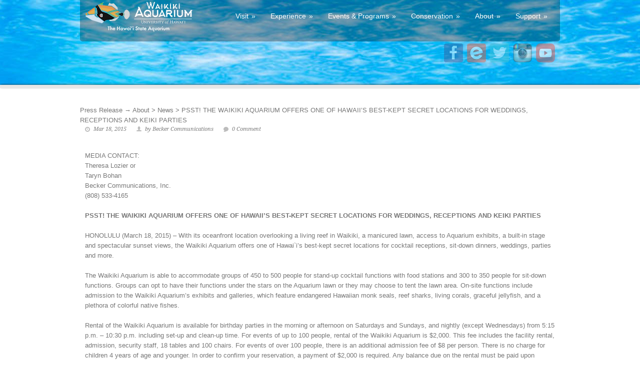

--- FILE ---
content_type: text/html; charset=UTF-8
request_url: https://www.waikikiaquarium.org/psst-the-waikiki-aquarium-offers-one-of-hawaiis-best-kept-secret-locations-for-weddings-receptions-and-keiki-parties/
body_size: 63940
content:
<!DOCTYPE html>
<!--[if lt IE 7 ]><html class="ie ie6" lang="en"> <![endif]-->
<!--[if IE 7 ]><html class="ie ie7" lang="en"> <![endif]-->
<!--[if IE 8 ]><html class="ie ie8" lang="en"> <![endif]-->
<!--[if (gte IE 9)|!(IE)]><!--><html lang="en-US"> <!--<![endif]-->
<head>

	<!-- Basic Page Needs
  ================================================== -->
	<meta charset="utf-8" />
	<title>Waikīkī Aquarium   &raquo; PSST! THE WAIKIKI AQUARIUM OFFERS ONE OF HAWAII’S BEST-KEPT SECRET LOCATIONS FOR WEDDINGS, RECEPTIONS AND KEIKI PARTIES</title>

	<!--[if lt IE 9]>
		<script src="http://html5shim.googlecode.com/svn/trunk/html5.js"></script>
	<![endif]-->

	<!-- CSS
  ================================================== -->
	<link rel="stylesheet" href="https://www.waikikiaquarium.org/wp-content/themes/greenearth-child/style.css" type="text/css" />
	
				<meta name="viewport" content="width=device-width, initial-scale=1, maximum-scale=1">
		<link rel="stylesheet" href="https://www.waikikiaquarium.org/wp-content/themes/greenearth/stylesheet/skeleton-responsive.css">
		<link rel="stylesheet" href="https://www.waikikiaquarium.org/wp-content/themes/greenearth/stylesheet/layout-responsive.css">	
		
	<!--[if lt IE 9]>
		<link rel="stylesheet" href="https://www.waikikiaquarium.org/wp-content/themes/greenearth/stylesheet/ie-style.php?path=https://www.waikikiaquarium.org/wp-content/themes/greenearth" type="text/css" media="screen, projection" /> 
	<![endif]-->
	<!--[if IE 7]>
		<link rel="stylesheet" href="https://www.waikikiaquarium.org/wp-content/themes/greenearth/stylesheet/ie7-style.css" /> 
	<![endif]-->	
	
	<!-- Favicon
   ================================================== -->
	
	<!-- Start WP_HEAD
   ================================================== -->
		
	<meta name='robots' content='max-image-preview:large' />
<link rel='dns-prefetch' href='//secure.gravatar.com' />
<link rel='dns-prefetch' href='//stats.wp.com' />
<link rel='dns-prefetch' href='//fonts.googleapis.com' />
<link rel='dns-prefetch' href='//v0.wordpress.com' />
<link rel="alternate" type="application/rss+xml" title="Waikīkī Aquarium &raquo; Feed" href="https://www.waikikiaquarium.org/feed/" />
<link rel="alternate" type="application/rss+xml" title="Waikīkī Aquarium &raquo; Comments Feed" href="https://www.waikikiaquarium.org/comments/feed/" />
<link rel="alternate" type="application/rss+xml" title="Waikīkī Aquarium &raquo; PSST! THE WAIKIKI AQUARIUM OFFERS ONE OF HAWAII’S BEST-KEPT SECRET LOCATIONS FOR WEDDINGS, RECEPTIONS AND KEIKI PARTIES Comments Feed" href="https://www.waikikiaquarium.org/psst-the-waikiki-aquarium-offers-one-of-hawaiis-best-kept-secret-locations-for-weddings-receptions-and-keiki-parties/feed/" />
<link rel="alternate" title="oEmbed (JSON)" type="application/json+oembed" href="https://www.waikikiaquarium.org/wp-json/oembed/1.0/embed?url=https%3A%2F%2Fwww.waikikiaquarium.org%2Fpsst-the-waikiki-aquarium-offers-one-of-hawaiis-best-kept-secret-locations-for-weddings-receptions-and-keiki-parties%2F" />
<link rel="alternate" title="oEmbed (XML)" type="text/xml+oembed" href="https://www.waikikiaquarium.org/wp-json/oembed/1.0/embed?url=https%3A%2F%2Fwww.waikikiaquarium.org%2Fpsst-the-waikiki-aquarium-offers-one-of-hawaiis-best-kept-secret-locations-for-weddings-receptions-and-keiki-parties%2F&#038;format=xml" />
<style id='wp-img-auto-sizes-contain-inline-css' type='text/css'>
img:is([sizes=auto i],[sizes^="auto," i]){contain-intrinsic-size:3000px 1500px}
/*# sourceURL=wp-img-auto-sizes-contain-inline-css */
</style>
<link rel='stylesheet' id='style-custom-css' href='https://www.waikikiaquarium.org/wp-content/themes/greenearth/style-custom.php?ver=6.9' type='text/css' media='all' />
<link rel='stylesheet' id='Google-Font-css' href='https://fonts.googleapis.com/css?family=Droid+Sans%3Asubset%3Dlatin%3An%2Ci%2Cb%2Cbi%7CDroid+Serif%3Asubset%3Dlatin%3An%2Ci%2Cb%2Cbi%7C&#038;ver=6.9' type='text/css' media='all' />
<style id='wp-emoji-styles-inline-css' type='text/css'>

	img.wp-smiley, img.emoji {
		display: inline !important;
		border: none !important;
		box-shadow: none !important;
		height: 1em !important;
		width: 1em !important;
		margin: 0 0.07em !important;
		vertical-align: -0.1em !important;
		background: none !important;
		padding: 0 !important;
	}
/*# sourceURL=wp-emoji-styles-inline-css */
</style>
<style id='wp-block-library-inline-css' type='text/css'>
:root{--wp-block-synced-color:#7a00df;--wp-block-synced-color--rgb:122,0,223;--wp-bound-block-color:var(--wp-block-synced-color);--wp-editor-canvas-background:#ddd;--wp-admin-theme-color:#007cba;--wp-admin-theme-color--rgb:0,124,186;--wp-admin-theme-color-darker-10:#006ba1;--wp-admin-theme-color-darker-10--rgb:0,107,160.5;--wp-admin-theme-color-darker-20:#005a87;--wp-admin-theme-color-darker-20--rgb:0,90,135;--wp-admin-border-width-focus:2px}@media (min-resolution:192dpi){:root{--wp-admin-border-width-focus:1.5px}}.wp-element-button{cursor:pointer}:root .has-very-light-gray-background-color{background-color:#eee}:root .has-very-dark-gray-background-color{background-color:#313131}:root .has-very-light-gray-color{color:#eee}:root .has-very-dark-gray-color{color:#313131}:root .has-vivid-green-cyan-to-vivid-cyan-blue-gradient-background{background:linear-gradient(135deg,#00d084,#0693e3)}:root .has-purple-crush-gradient-background{background:linear-gradient(135deg,#34e2e4,#4721fb 50%,#ab1dfe)}:root .has-hazy-dawn-gradient-background{background:linear-gradient(135deg,#faaca8,#dad0ec)}:root .has-subdued-olive-gradient-background{background:linear-gradient(135deg,#fafae1,#67a671)}:root .has-atomic-cream-gradient-background{background:linear-gradient(135deg,#fdd79a,#004a59)}:root .has-nightshade-gradient-background{background:linear-gradient(135deg,#330968,#31cdcf)}:root .has-midnight-gradient-background{background:linear-gradient(135deg,#020381,#2874fc)}:root{--wp--preset--font-size--normal:16px;--wp--preset--font-size--huge:42px}.has-regular-font-size{font-size:1em}.has-larger-font-size{font-size:2.625em}.has-normal-font-size{font-size:var(--wp--preset--font-size--normal)}.has-huge-font-size{font-size:var(--wp--preset--font-size--huge)}.has-text-align-center{text-align:center}.has-text-align-left{text-align:left}.has-text-align-right{text-align:right}.has-fit-text{white-space:nowrap!important}#end-resizable-editor-section{display:none}.aligncenter{clear:both}.items-justified-left{justify-content:flex-start}.items-justified-center{justify-content:center}.items-justified-right{justify-content:flex-end}.items-justified-space-between{justify-content:space-between}.screen-reader-text{border:0;clip-path:inset(50%);height:1px;margin:-1px;overflow:hidden;padding:0;position:absolute;width:1px;word-wrap:normal!important}.screen-reader-text:focus{background-color:#ddd;clip-path:none;color:#444;display:block;font-size:1em;height:auto;left:5px;line-height:normal;padding:15px 23px 14px;text-decoration:none;top:5px;width:auto;z-index:100000}html :where(.has-border-color){border-style:solid}html :where([style*=border-top-color]){border-top-style:solid}html :where([style*=border-right-color]){border-right-style:solid}html :where([style*=border-bottom-color]){border-bottom-style:solid}html :where([style*=border-left-color]){border-left-style:solid}html :where([style*=border-width]){border-style:solid}html :where([style*=border-top-width]){border-top-style:solid}html :where([style*=border-right-width]){border-right-style:solid}html :where([style*=border-bottom-width]){border-bottom-style:solid}html :where([style*=border-left-width]){border-left-style:solid}html :where(img[class*=wp-image-]){height:auto;max-width:100%}:where(figure){margin:0 0 1em}html :where(.is-position-sticky){--wp-admin--admin-bar--position-offset:var(--wp-admin--admin-bar--height,0px)}@media screen and (max-width:600px){html :where(.is-position-sticky){--wp-admin--admin-bar--position-offset:0px}}

/*# sourceURL=wp-block-library-inline-css */
</style><style id='global-styles-inline-css' type='text/css'>
:root{--wp--preset--aspect-ratio--square: 1;--wp--preset--aspect-ratio--4-3: 4/3;--wp--preset--aspect-ratio--3-4: 3/4;--wp--preset--aspect-ratio--3-2: 3/2;--wp--preset--aspect-ratio--2-3: 2/3;--wp--preset--aspect-ratio--16-9: 16/9;--wp--preset--aspect-ratio--9-16: 9/16;--wp--preset--color--black: #000000;--wp--preset--color--cyan-bluish-gray: #abb8c3;--wp--preset--color--white: #ffffff;--wp--preset--color--pale-pink: #f78da7;--wp--preset--color--vivid-red: #cf2e2e;--wp--preset--color--luminous-vivid-orange: #ff6900;--wp--preset--color--luminous-vivid-amber: #fcb900;--wp--preset--color--light-green-cyan: #7bdcb5;--wp--preset--color--vivid-green-cyan: #00d084;--wp--preset--color--pale-cyan-blue: #8ed1fc;--wp--preset--color--vivid-cyan-blue: #0693e3;--wp--preset--color--vivid-purple: #9b51e0;--wp--preset--gradient--vivid-cyan-blue-to-vivid-purple: linear-gradient(135deg,rgb(6,147,227) 0%,rgb(155,81,224) 100%);--wp--preset--gradient--light-green-cyan-to-vivid-green-cyan: linear-gradient(135deg,rgb(122,220,180) 0%,rgb(0,208,130) 100%);--wp--preset--gradient--luminous-vivid-amber-to-luminous-vivid-orange: linear-gradient(135deg,rgb(252,185,0) 0%,rgb(255,105,0) 100%);--wp--preset--gradient--luminous-vivid-orange-to-vivid-red: linear-gradient(135deg,rgb(255,105,0) 0%,rgb(207,46,46) 100%);--wp--preset--gradient--very-light-gray-to-cyan-bluish-gray: linear-gradient(135deg,rgb(238,238,238) 0%,rgb(169,184,195) 100%);--wp--preset--gradient--cool-to-warm-spectrum: linear-gradient(135deg,rgb(74,234,220) 0%,rgb(151,120,209) 20%,rgb(207,42,186) 40%,rgb(238,44,130) 60%,rgb(251,105,98) 80%,rgb(254,248,76) 100%);--wp--preset--gradient--blush-light-purple: linear-gradient(135deg,rgb(255,206,236) 0%,rgb(152,150,240) 100%);--wp--preset--gradient--blush-bordeaux: linear-gradient(135deg,rgb(254,205,165) 0%,rgb(254,45,45) 50%,rgb(107,0,62) 100%);--wp--preset--gradient--luminous-dusk: linear-gradient(135deg,rgb(255,203,112) 0%,rgb(199,81,192) 50%,rgb(65,88,208) 100%);--wp--preset--gradient--pale-ocean: linear-gradient(135deg,rgb(255,245,203) 0%,rgb(182,227,212) 50%,rgb(51,167,181) 100%);--wp--preset--gradient--electric-grass: linear-gradient(135deg,rgb(202,248,128) 0%,rgb(113,206,126) 100%);--wp--preset--gradient--midnight: linear-gradient(135deg,rgb(2,3,129) 0%,rgb(40,116,252) 100%);--wp--preset--font-size--small: 13px;--wp--preset--font-size--medium: 20px;--wp--preset--font-size--large: 36px;--wp--preset--font-size--x-large: 42px;--wp--preset--spacing--20: 0.44rem;--wp--preset--spacing--30: 0.67rem;--wp--preset--spacing--40: 1rem;--wp--preset--spacing--50: 1.5rem;--wp--preset--spacing--60: 2.25rem;--wp--preset--spacing--70: 3.38rem;--wp--preset--spacing--80: 5.06rem;--wp--preset--shadow--natural: 6px 6px 9px rgba(0, 0, 0, 0.2);--wp--preset--shadow--deep: 12px 12px 50px rgba(0, 0, 0, 0.4);--wp--preset--shadow--sharp: 6px 6px 0px rgba(0, 0, 0, 0.2);--wp--preset--shadow--outlined: 6px 6px 0px -3px rgb(255, 255, 255), 6px 6px rgb(0, 0, 0);--wp--preset--shadow--crisp: 6px 6px 0px rgb(0, 0, 0);}:where(.is-layout-flex){gap: 0.5em;}:where(.is-layout-grid){gap: 0.5em;}body .is-layout-flex{display: flex;}.is-layout-flex{flex-wrap: wrap;align-items: center;}.is-layout-flex > :is(*, div){margin: 0;}body .is-layout-grid{display: grid;}.is-layout-grid > :is(*, div){margin: 0;}:where(.wp-block-columns.is-layout-flex){gap: 2em;}:where(.wp-block-columns.is-layout-grid){gap: 2em;}:where(.wp-block-post-template.is-layout-flex){gap: 1.25em;}:where(.wp-block-post-template.is-layout-grid){gap: 1.25em;}.has-black-color{color: var(--wp--preset--color--black) !important;}.has-cyan-bluish-gray-color{color: var(--wp--preset--color--cyan-bluish-gray) !important;}.has-white-color{color: var(--wp--preset--color--white) !important;}.has-pale-pink-color{color: var(--wp--preset--color--pale-pink) !important;}.has-vivid-red-color{color: var(--wp--preset--color--vivid-red) !important;}.has-luminous-vivid-orange-color{color: var(--wp--preset--color--luminous-vivid-orange) !important;}.has-luminous-vivid-amber-color{color: var(--wp--preset--color--luminous-vivid-amber) !important;}.has-light-green-cyan-color{color: var(--wp--preset--color--light-green-cyan) !important;}.has-vivid-green-cyan-color{color: var(--wp--preset--color--vivid-green-cyan) !important;}.has-pale-cyan-blue-color{color: var(--wp--preset--color--pale-cyan-blue) !important;}.has-vivid-cyan-blue-color{color: var(--wp--preset--color--vivid-cyan-blue) !important;}.has-vivid-purple-color{color: var(--wp--preset--color--vivid-purple) !important;}.has-black-background-color{background-color: var(--wp--preset--color--black) !important;}.has-cyan-bluish-gray-background-color{background-color: var(--wp--preset--color--cyan-bluish-gray) !important;}.has-white-background-color{background-color: var(--wp--preset--color--white) !important;}.has-pale-pink-background-color{background-color: var(--wp--preset--color--pale-pink) !important;}.has-vivid-red-background-color{background-color: var(--wp--preset--color--vivid-red) !important;}.has-luminous-vivid-orange-background-color{background-color: var(--wp--preset--color--luminous-vivid-orange) !important;}.has-luminous-vivid-amber-background-color{background-color: var(--wp--preset--color--luminous-vivid-amber) !important;}.has-light-green-cyan-background-color{background-color: var(--wp--preset--color--light-green-cyan) !important;}.has-vivid-green-cyan-background-color{background-color: var(--wp--preset--color--vivid-green-cyan) !important;}.has-pale-cyan-blue-background-color{background-color: var(--wp--preset--color--pale-cyan-blue) !important;}.has-vivid-cyan-blue-background-color{background-color: var(--wp--preset--color--vivid-cyan-blue) !important;}.has-vivid-purple-background-color{background-color: var(--wp--preset--color--vivid-purple) !important;}.has-black-border-color{border-color: var(--wp--preset--color--black) !important;}.has-cyan-bluish-gray-border-color{border-color: var(--wp--preset--color--cyan-bluish-gray) !important;}.has-white-border-color{border-color: var(--wp--preset--color--white) !important;}.has-pale-pink-border-color{border-color: var(--wp--preset--color--pale-pink) !important;}.has-vivid-red-border-color{border-color: var(--wp--preset--color--vivid-red) !important;}.has-luminous-vivid-orange-border-color{border-color: var(--wp--preset--color--luminous-vivid-orange) !important;}.has-luminous-vivid-amber-border-color{border-color: var(--wp--preset--color--luminous-vivid-amber) !important;}.has-light-green-cyan-border-color{border-color: var(--wp--preset--color--light-green-cyan) !important;}.has-vivid-green-cyan-border-color{border-color: var(--wp--preset--color--vivid-green-cyan) !important;}.has-pale-cyan-blue-border-color{border-color: var(--wp--preset--color--pale-cyan-blue) !important;}.has-vivid-cyan-blue-border-color{border-color: var(--wp--preset--color--vivid-cyan-blue) !important;}.has-vivid-purple-border-color{border-color: var(--wp--preset--color--vivid-purple) !important;}.has-vivid-cyan-blue-to-vivid-purple-gradient-background{background: var(--wp--preset--gradient--vivid-cyan-blue-to-vivid-purple) !important;}.has-light-green-cyan-to-vivid-green-cyan-gradient-background{background: var(--wp--preset--gradient--light-green-cyan-to-vivid-green-cyan) !important;}.has-luminous-vivid-amber-to-luminous-vivid-orange-gradient-background{background: var(--wp--preset--gradient--luminous-vivid-amber-to-luminous-vivid-orange) !important;}.has-luminous-vivid-orange-to-vivid-red-gradient-background{background: var(--wp--preset--gradient--luminous-vivid-orange-to-vivid-red) !important;}.has-very-light-gray-to-cyan-bluish-gray-gradient-background{background: var(--wp--preset--gradient--very-light-gray-to-cyan-bluish-gray) !important;}.has-cool-to-warm-spectrum-gradient-background{background: var(--wp--preset--gradient--cool-to-warm-spectrum) !important;}.has-blush-light-purple-gradient-background{background: var(--wp--preset--gradient--blush-light-purple) !important;}.has-blush-bordeaux-gradient-background{background: var(--wp--preset--gradient--blush-bordeaux) !important;}.has-luminous-dusk-gradient-background{background: var(--wp--preset--gradient--luminous-dusk) !important;}.has-pale-ocean-gradient-background{background: var(--wp--preset--gradient--pale-ocean) !important;}.has-electric-grass-gradient-background{background: var(--wp--preset--gradient--electric-grass) !important;}.has-midnight-gradient-background{background: var(--wp--preset--gradient--midnight) !important;}.has-small-font-size{font-size: var(--wp--preset--font-size--small) !important;}.has-medium-font-size{font-size: var(--wp--preset--font-size--medium) !important;}.has-large-font-size{font-size: var(--wp--preset--font-size--large) !important;}.has-x-large-font-size{font-size: var(--wp--preset--font-size--x-large) !important;}
/*# sourceURL=global-styles-inline-css */
</style>

<style id='classic-theme-styles-inline-css' type='text/css'>
/*! This file is auto-generated */
.wp-block-button__link{color:#fff;background-color:#32373c;border-radius:9999px;box-shadow:none;text-decoration:none;padding:calc(.667em + 2px) calc(1.333em + 2px);font-size:1.125em}.wp-block-file__button{background:#32373c;color:#fff;text-decoration:none}
/*# sourceURL=/wp-includes/css/classic-themes.min.css */
</style>
<link rel='stylesheet' id='parent-css' href='https://www.waikikiaquarium.org/wp-content/themes/greenearth/style.css?ver=6.9' type='text/css' media='all' />
<link rel='stylesheet' id='superfish-css' href='https://www.waikikiaquarium.org/wp-content/themes/greenearth/stylesheet/superfish.css?ver=6.9' type='text/css' media='all' />
<link rel='stylesheet' id='prettyPhoto-css' href='https://www.waikikiaquarium.org/wp-content/themes/greenearth/stylesheet/prettyPhoto.css?ver=6.9' type='text/css' media='all' />
<script type="text/javascript" src="https://www.waikikiaquarium.org/wp-includes/js/jquery/jquery.min.js?ver=3.7.1" id="jquery-core-js"></script>
<script type="text/javascript" src="https://www.waikikiaquarium.org/wp-includes/js/jquery/jquery-migrate.min.js?ver=3.4.1" id="jquery-migrate-js"></script>
<script type="text/javascript" src="https://www.waikikiaquarium.org/wp-content/themes/greenearth/javascript/jquery.fitvids.js?ver=1.0" id="fitvids-js"></script>
<link rel="https://api.w.org/" href="https://www.waikikiaquarium.org/wp-json/" /><link rel="alternate" title="JSON" type="application/json" href="https://www.waikikiaquarium.org/wp-json/wp/v2/posts/3701" /><link rel="EditURI" type="application/rsd+xml" title="RSD" href="https://www.waikikiaquarium.org/xmlrpc.php?rsd" />
<meta name="generator" content="WordPress 6.9" />
<link rel="canonical" href="https://www.waikikiaquarium.org/psst-the-waikiki-aquarium-offers-one-of-hawaiis-best-kept-secret-locations-for-weddings-receptions-and-keiki-parties/" />
<link rel='shortlink' href='https://wp.me/p4UoSO-XH' />
	<style>img#wpstats{display:none}</style>
		
<!-- Jetpack Open Graph Tags -->
<meta property="og:type" content="article" />
<meta property="og:title" content="PSST! THE WAIKIKI AQUARIUM OFFERS ONE OF HAWAII’S BEST-KEPT SECRET LOCATIONS FOR WEDDINGS, RECEPTIONS AND KEIKI PARTIES" />
<meta property="og:url" content="https://www.waikikiaquarium.org/psst-the-waikiki-aquarium-offers-one-of-hawaiis-best-kept-secret-locations-for-weddings-receptions-and-keiki-parties/" />
<meta property="og:description" content="MEDIA CONTACT: Theresa Lozier or Taryn Bohan Becker Communications, Inc. (808) 533-4165 PSST! THE WAIKIKI AQUARIUM OFFERS ONE OF HAWAII’S BEST-KEPT SECRET LOCATIONS FOR WEDDINGS, RECEPTIONS AND KEI…" />
<meta property="article:published_time" content="2015-03-18T20:00:53+00:00" />
<meta property="article:modified_time" content="2016-05-04T07:14:37+00:00" />
<meta property="og:site_name" content="Waikīkī Aquarium" />
<meta property="og:image" content="https://s0.wp.com/i/blank.jpg" />
<meta property="og:image:width" content="200" />
<meta property="og:image:height" content="200" />
<meta property="og:image:alt" content="" />
<meta property="og:locale" content="en_US" />
<meta name="twitter:text:title" content="PSST! THE WAIKIKI AQUARIUM OFFERS ONE OF HAWAII’S BEST-KEPT SECRET LOCATIONS FOR WEDDINGS, RECEPTIONS AND KEIKI PARTIES" />
<meta name="twitter:card" content="summary" />

<!-- End Jetpack Open Graph Tags -->
	
	<!-- FB Thumbnail
   ================================================== -->
		
</head>
<body class="wp-singular post-template-default single single-post postid-3701 single-format-standard wp-theme-greenearth wp-child-theme-greenearth-child">
<div class="body-wrapper">
		<div class="header-part-wrapper" style="background: url('https://www.waikikiaquarium.org/wp-content/uploads/2014/09/distinguishedLectureSeriesBanner.jpg') center 0px repeat-x; min-height: 170px">
		<div class="container navigation-container">
			<div class="header-wrapper">
				
				<!-- Get Logo -->
				<div class="logo-wrapper">
					<a href="https://www.waikikiaquarium.org/"><img src="https://www.waikikiaquarium.org/wp-content/uploads/2018/08/WAQLogo_white_UH_linear_234x64.png" alt="Waikiki Aquarium Logo"/></a>				</div>
				
				<!-- Navigation -->
				<div class="navigation-wrapper">
					<div class="responsive-navigation-wrapper">
						<!-- Get Responsive Navigation -->
						<div class="responsive-menu-wrapper"><select id="menu-main-dropdown" class="menu dropdown-menu"><option value="" class="blank">&#8212; Main Menu &#8212;</option><option class="menu-item menu-item-type-post_type menu-item-object-page menu-item-has-children menu-item-1412 menu-item-depth-0" value="https://www.waikikiaquarium.org/visit/">Visit</option>	<option class="menu-item menu-item-type-post_type menu-item-object-page menu-item-1425 menu-item-depth-1" value="https://www.waikikiaquarium.org/visit/buy-tickets/">- Admission &#038; Tickets</option>
	<option class="menu-item menu-item-type-post_type menu-item-object-page menu-item-1426 menu-item-depth-1" value="https://www.waikikiaquarium.org/visit/hours/">- Plan Your Visit</option>
	<option class="menu-item menu-item-type-post_type menu-item-object-page menu-item-1419 menu-item-depth-1" value="https://www.waikikiaquarium.org/visit/directions-parking/">- Directions &#038; Parking</option>
	<option class="menu-item menu-item-type-post_type menu-item-object-page menu-item-1433 menu-item-depth-1" value="https://www.waikikiaquarium.org/visit/gift-shop/">- Gift Shop</option>

<option class="menu-item menu-item-type-post_type menu-item-object-page menu-item-has-children menu-item-1413 menu-item-depth-0" value="https://www.waikikiaquarium.org/experience/">Experience</option>	<option class="menu-item menu-item-type-post_type menu-item-object-page menu-item-1427 menu-item-depth-1" value="https://www.waikikiaquarium.org/experience/exhibits/">- Exhibits</option>
	<option class="menu-item menu-item-type-post_type menu-item-object-page menu-item-1428 menu-item-depth-1" value="https://www.waikikiaquarium.org/experience/animal-guide/">- Animal Guide</option>
	<option class="menu-item menu-item-type-post_type menu-item-object-page menu-item-3440 menu-item-depth-1" value="https://www.waikikiaquarium.org/experience/plants-seaweeds/">- Plants &#038; Seaweeds</option>
	<option class="menu-item menu-item-type-post_type menu-item-object-page menu-item-1420 menu-item-depth-1" value="https://www.waikikiaquarium.org/experience/overview-map/">- Overview Map</option>
	<option class="menu-item menu-item-type-post_type menu-item-object-page menu-item-7096 menu-item-depth-1" value="https://www.waikikiaquarium.org/experience/virtual/">- Virtual Experiences</option>

<option class="menu-item menu-item-type-post_type menu-item-object-page menu-item-has-children menu-item-1415 menu-item-depth-0" value="https://www.waikikiaquarium.org/interact/">Events &#038; Programs</option>	<option class="menu-item menu-item-type-post_type menu-item-object-page menu-item-1431 menu-item-depth-1" value="https://www.waikikiaquarium.org/interact/annual-events/">- Annual Events</option>
	<option class="menu-item menu-item-type-post_type menu-item-object-page menu-item-3840 menu-item-depth-1" value="https://www.waikikiaquarium.org/interact/special-events/">- Special Events</option>
	<option class="menu-item menu-item-type-post_type menu-item-object-page menu-item-1432 menu-item-depth-1" value="https://www.waikikiaquarium.org/interact/activities-classes/">- Activities &#038; Classes</option>
	<option class="menu-item menu-item-type-post_type menu-item-object-page menu-item-1793 menu-item-depth-1" value="https://www.waikikiaquarium.org/interact/community-group-visits/">- Community Group Visits</option>
	<option class="menu-item menu-item-type-post_type menu-item-object-page menu-item-1792 menu-item-depth-1" value="https://www.waikikiaquarium.org/interact/school-programs/">- School Programs</option>
	<option class="menu-item menu-item-type-post_type menu-item-object-page menu-item-1424 menu-item-depth-1" value="https://www.waikikiaquarium.org/interact/plan-your-private-event/">- Plan Your Private Event</option>
	<option class="menu-item menu-item-type-post_type menu-item-object-page menu-item-4287 menu-item-depth-1" value="https://www.waikikiaquarium.org/interact/past-events/">- Past Events</option>
	<option class="menu-item menu-item-type-post_type menu-item-object-page menu-item-1434 menu-item-depth-1" value="https://www.waikikiaquarium.org/interact/calendar/">- Calendar</option>
	<option class="menu-item menu-item-type-post_type menu-item-object-page menu-item-2109 menu-item-depth-1" value="https://www.waikikiaquarium.org/interact/box-jellyfish-calendar/">- Box Jellyfish Calendar</option>

<option class="menu-item menu-item-type-post_type menu-item-object-page menu-item-has-children menu-item-1416 menu-item-depth-0" value="https://www.waikikiaquarium.org/conservation/">Conservation</option>	<option class="menu-item menu-item-type-post_type menu-item-object-page menu-item-9531 menu-item-depth-1" value="https://www.waikikiaquarium.org/conservation/dont-let-it-loose/">- Don’t Let it Loose!</option>
	<option class="menu-item menu-item-type-post_type menu-item-object-page menu-item-5965 menu-item-depth-1" value="https://www.waikikiaquarium.org/conservation/cwbsystem/">- Current Water Quality Advisories</option>
	<option class="menu-item menu-item-type-post_type menu-item-object-page menu-item-1461 menu-item-depth-1" value="https://www.waikikiaquarium.org/conservation/projects/">- Projects</option>
	<option class="menu-item menu-item-type-post_type menu-item-object-page menu-item-1462 menu-item-depth-1" value="https://www.waikikiaquarium.org/conservation/partners/">- Partners</option>
	<option class="menu-item menu-item-type-post_type menu-item-object-page menu-item-1463 menu-item-depth-1" value="https://www.waikikiaquarium.org/conservation/sustainability-at-the-aquarium/">- Sustainability at the Aquarium</option>
	<option class="menu-item menu-item-type-post_type menu-item-object-page menu-item-1464 menu-item-depth-1" value="https://www.waikikiaquarium.org/conservation/take-action/">- Take Action</option>

<option class="menu-item menu-item-type-post_type menu-item-object-page menu-item-has-children menu-item-1418 menu-item-depth-0" value="https://www.waikikiaquarium.org/about/">About</option>	<option class="menu-item menu-item-type-post_type menu-item-object-page menu-item-1435 menu-item-depth-1" value="https://www.waikikiaquarium.org/about/history/">- History</option>
	<option class="menu-item menu-item-type-post_type menu-item-object-page menu-item-1436 menu-item-depth-1" value="https://www.waikikiaquarium.org/about/mission/">- Mission</option>
	<option class="menu-item menu-item-type-post_type menu-item-object-page menu-item-3393 menu-item-depth-1" value="https://www.waikikiaquarium.org/about/join-our-team/">- Join our Team</option>
	<option class="menu-item menu-item-type-post_type menu-item-object-page menu-item-1437 menu-item-depth-1" value="https://www.waikikiaquarium.org/about/contact/">- Contact</option>
	<option class="menu-item menu-item-type-post_type menu-item-object-page menu-item-3454 menu-item-depth-1" value="https://www.waikikiaquarium.org/about/media/">- Media</option>
	<option class="menu-item menu-item-type-post_type menu-item-object-page menu-item-1438 menu-item-depth-1" value="https://www.waikikiaquarium.org/about/news/">- News</option>

<option class="menu-item menu-item-type-post_type menu-item-object-page menu-item-has-children menu-item-1417 menu-item-depth-0" value="https://www.waikikiaquarium.org/support/">Support</option>	<option class="menu-item menu-item-type-post_type menu-item-object-page menu-item-1429 menu-item-depth-1" value="https://www.waikikiaquarium.org/support/membership/">- Membership</option>
	<option class="menu-item menu-item-type-post_type menu-item-object-page menu-item-1423 menu-item-depth-1" value="https://www.waikikiaquarium.org/support/volunteer/">- Volunteer</option>
	<option class="menu-item menu-item-type-post_type menu-item-object-page menu-item-1430 menu-item-depth-1" value="https://www.waikikiaquarium.org/support/donate/">- Donate</option>

</select></div>					</div>
					<div class="main-navigation-wrapper">
						<!-- Get Navigation -->
						<div id="main-superfish-wrapper" class="menu-wrapper"><ul id="menu-main-dropdown-1" class="sf-menu"><li id="menu-item-1412" class="menu-item menu-item-type-post_type menu-item-object-page menu-item-has-children menu-item-1412"><a href="https://www.waikikiaquarium.org/visit/">Visit</a>
<ul class="sub-menu">
	<li id="menu-item-1425" class="menu-item menu-item-type-post_type menu-item-object-page menu-item-1425"><a href="https://www.waikikiaquarium.org/visit/buy-tickets/">Admission &#038; Tickets</a></li>
	<li id="menu-item-1426" class="menu-item menu-item-type-post_type menu-item-object-page menu-item-1426"><a href="https://www.waikikiaquarium.org/visit/hours/">Plan Your Visit</a></li>
	<li id="menu-item-1419" class="menu-item menu-item-type-post_type menu-item-object-page menu-item-1419"><a href="https://www.waikikiaquarium.org/visit/directions-parking/">Directions &#038; Parking</a></li>
	<li id="menu-item-1433" class="menu-item menu-item-type-post_type menu-item-object-page menu-item-1433"><a href="https://www.waikikiaquarium.org/visit/gift-shop/">Gift Shop</a></li>
</ul>
</li>
<li id="menu-item-1413" class="menu-item menu-item-type-post_type menu-item-object-page menu-item-has-children menu-item-1413"><a href="https://www.waikikiaquarium.org/experience/">Experience</a>
<ul class="sub-menu">
	<li id="menu-item-1427" class="menu-item menu-item-type-post_type menu-item-object-page menu-item-1427"><a href="https://www.waikikiaquarium.org/experience/exhibits/">Exhibits</a></li>
	<li id="menu-item-1428" class="menu-item menu-item-type-post_type menu-item-object-page menu-item-1428"><a href="https://www.waikikiaquarium.org/experience/animal-guide/">Animal Guide</a></li>
	<li id="menu-item-3440" class="menu-item menu-item-type-post_type menu-item-object-page menu-item-3440"><a href="https://www.waikikiaquarium.org/experience/plants-seaweeds/">Plants &#038; Seaweeds</a></li>
	<li id="menu-item-1420" class="menu-item menu-item-type-post_type menu-item-object-page menu-item-1420"><a href="https://www.waikikiaquarium.org/experience/overview-map/">Overview Map</a></li>
	<li id="menu-item-7096" class="menu-item menu-item-type-post_type menu-item-object-page menu-item-7096"><a href="https://www.waikikiaquarium.org/experience/virtual/">Virtual Experiences</a></li>
</ul>
</li>
<li id="menu-item-1415" class="menu-item menu-item-type-post_type menu-item-object-page menu-item-has-children menu-item-1415"><a href="https://www.waikikiaquarium.org/interact/">Events &#038; Programs</a>
<ul class="sub-menu">
	<li id="menu-item-1431" class="menu-item menu-item-type-post_type menu-item-object-page menu-item-1431"><a href="https://www.waikikiaquarium.org/interact/annual-events/">Annual Events</a></li>
	<li id="menu-item-3840" class="menu-item menu-item-type-post_type menu-item-object-page menu-item-3840"><a href="https://www.waikikiaquarium.org/interact/special-events/">Special Events</a></li>
	<li id="menu-item-1432" class="menu-item menu-item-type-post_type menu-item-object-page menu-item-1432"><a href="https://www.waikikiaquarium.org/interact/activities-classes/">Activities &#038; Classes</a></li>
	<li id="menu-item-1793" class="menu-item menu-item-type-post_type menu-item-object-page menu-item-1793"><a href="https://www.waikikiaquarium.org/interact/community-group-visits/">Community Group Visits</a></li>
	<li id="menu-item-1792" class="menu-item menu-item-type-post_type menu-item-object-page menu-item-1792"><a href="https://www.waikikiaquarium.org/interact/school-programs/">School Programs</a></li>
	<li id="menu-item-1424" class="menu-item menu-item-type-post_type menu-item-object-page menu-item-1424"><a href="https://www.waikikiaquarium.org/interact/plan-your-private-event/">Plan Your Private Event</a></li>
	<li id="menu-item-4287" class="menu-item menu-item-type-post_type menu-item-object-page menu-item-4287"><a href="https://www.waikikiaquarium.org/interact/past-events/">Past Events</a></li>
	<li id="menu-item-1434" class="menu-item menu-item-type-post_type menu-item-object-page menu-item-1434"><a href="https://www.waikikiaquarium.org/interact/calendar/">Calendar</a></li>
	<li id="menu-item-2109" class="menu-item menu-item-type-post_type menu-item-object-page menu-item-2109"><a href="https://www.waikikiaquarium.org/interact/box-jellyfish-calendar/">Box Jellyfish Calendar</a></li>
</ul>
</li>
<li id="menu-item-1416" class="menu-item menu-item-type-post_type menu-item-object-page menu-item-has-children menu-item-1416"><a href="https://www.waikikiaquarium.org/conservation/">Conservation</a>
<ul class="sub-menu">
	<li id="menu-item-9531" class="menu-item menu-item-type-post_type menu-item-object-page menu-item-9531"><a href="https://www.waikikiaquarium.org/conservation/dont-let-it-loose/">Don’t Let it Loose!</a></li>
	<li id="menu-item-5965" class="menu-item menu-item-type-post_type menu-item-object-page menu-item-5965"><a href="https://www.waikikiaquarium.org/conservation/cwbsystem/">Current Water Quality Advisories</a></li>
	<li id="menu-item-1461" class="menu-item menu-item-type-post_type menu-item-object-page menu-item-1461"><a href="https://www.waikikiaquarium.org/conservation/projects/">Projects</a></li>
	<li id="menu-item-1462" class="menu-item menu-item-type-post_type menu-item-object-page menu-item-1462"><a href="https://www.waikikiaquarium.org/conservation/partners/">Partners</a></li>
	<li id="menu-item-1463" class="menu-item menu-item-type-post_type menu-item-object-page menu-item-1463"><a href="https://www.waikikiaquarium.org/conservation/sustainability-at-the-aquarium/">Sustainability at the Aquarium</a></li>
	<li id="menu-item-1464" class="menu-item menu-item-type-post_type menu-item-object-page menu-item-1464"><a href="https://www.waikikiaquarium.org/conservation/take-action/">Take Action</a></li>
</ul>
</li>
<li id="menu-item-1418" class="menu-item menu-item-type-post_type menu-item-object-page menu-item-has-children menu-item-1418"><a href="https://www.waikikiaquarium.org/about/">About</a>
<ul class="sub-menu">
	<li id="menu-item-1435" class="menu-item menu-item-type-post_type menu-item-object-page menu-item-1435"><a href="https://www.waikikiaquarium.org/about/history/">History</a></li>
	<li id="menu-item-1436" class="menu-item menu-item-type-post_type menu-item-object-page menu-item-1436"><a href="https://www.waikikiaquarium.org/about/mission/">Mission</a></li>
	<li id="menu-item-3393" class="menu-item menu-item-type-post_type menu-item-object-page menu-item-3393"><a href="https://www.waikikiaquarium.org/about/join-our-team/">Join our Team</a></li>
	<li id="menu-item-1437" class="menu-item menu-item-type-post_type menu-item-object-page menu-item-1437"><a href="https://www.waikikiaquarium.org/about/contact/">Contact</a></li>
	<li id="menu-item-3454" class="menu-item menu-item-type-post_type menu-item-object-page menu-item-3454"><a href="https://www.waikikiaquarium.org/about/media/">Media</a></li>
	<li id="menu-item-1438" class="menu-item menu-item-type-post_type menu-item-object-page menu-item-1438"><a href="https://www.waikikiaquarium.org/about/news/">News</a></li>
</ul>
</li>
<li id="menu-item-1417" class="menu-item menu-item-type-post_type menu-item-object-page menu-item-has-children menu-item-1417"><a href="https://www.waikikiaquarium.org/support/">Support</a>
<ul class="sub-menu">
	<li id="menu-item-1429" class="menu-item menu-item-type-post_type menu-item-object-page menu-item-1429"><a href="https://www.waikikiaquarium.org/support/membership/">Membership</a></li>
	<li id="menu-item-1423" class="menu-item menu-item-type-post_type menu-item-object-page menu-item-1423"><a href="https://www.waikikiaquarium.org/support/volunteer/">Volunteer</a></li>
	<li id="menu-item-1430" class="menu-item menu-item-type-post_type menu-item-object-page menu-item-1430"><a href="https://www.waikikiaquarium.org/support/donate/">Donate</a></li>
</ul>
</li>
</ul></div>					</div>
					<div class="clear"></div>
				</div>
				<div class="clear"></div>
				
			</div> <!-- header-wrapper -->
		</div> <!-- container -->
		
		<div class="container page-title-wrapper"><div class="sixteen columns mb0"><div class="gdl-page-caption"></div></div></div>	
		<!-- Print Social Icon -->
				<div class="container social-icon-container">
			<div class="social-icon-wrapper ">
				<div class="social-icon"><a href="https://www.facebook.com/waikikiaquarium" target="_blank"><img src="https://www.waikikiaquarium.org/wp-content/themes/greenearth/images/icon/dark/social/facebook.png" alt="facebook"/></a></div><div class="social-icon"><a href="https://waikikiaquarium.eventbrite.com/" target="_blank"><img src="https://www.waikikiaquarium.org/wp-content/themes/greenearth/images/icon/dark/social/stumble-upon.png" alt="stumble-upon"/></a></div><div class="social-icon"><a href="https://twitter.com/waikikiaquarium" target="_blank"><img src="https://www.waikikiaquarium.org/wp-content/themes/greenearth/images/icon/dark/social/twitter.png" alt="twitter"/></a></div><div class="social-icon"><a href="https://instagram.com/WaikikiAquarium" target="_blank"><img src="https://www.waikikiaquarium.org/wp-content/themes/greenearth/images/icon/dark/social/vimeo.png" alt="vimeo"/></a></div><div class="social-icon"><a href="https://www.youtube.com/channel/UCJW_nwNBvudCacX7c5hR6aA" target="_blank"><img src="https://www.waikikiaquarium.org/wp-content/themes/greenearth/images/icon/dark/social/youtube.png" alt="youtube"/></a></div>			</div> <!-- Social Icon Wrapper -->	
		</div> <!-- Conatiner -->		
				
	</div> <!-- header-part-wrapper -->
				
	<div class="header-bottom-bar slider-off"></div>
	<div class="content-part-wrapper slider-off">
		<div class="container">
			<div class="breadcrumbs" typeof="BreadcrumbList" vocab="https://schema.org/">
    			<a title="Go to the Press Release category archives." href="https://www.waikikiaquarium.org/category/press-release/" class="taxonomy category">Press Release</a>&nbsp;&rarr;&nbsp;<a href="/about/">About</a> &gt; <a title="News" href="/News/">News</a> &gt; PSST! THE WAIKIKI AQUARIUM OFFERS ONE OF HAWAII’S BEST-KEPT SECRET LOCATIONS FOR WEDDINGS, RECEPTIONS AND KEIKI PARTIES			</div>

				<div class="content-wrapper ">  
		<div class="clear"></div>
		<div class='gdl-page-float-left'>		
		<div class='gdl-page-item'>
		
		<div class="sixteen columns mt0"><div class="single-thumbnail-info post-info-color gdl-divider"><div class="single-thumbnail-date">Mar 18, 2015</div><div class="single-thumbnail-author"> by Becker Communications</div><div class="single-thumbnail-comment"><a href="https://www.waikikiaquarium.org/psst-the-waikiki-aquarium-offers-one-of-hawaiis-best-kept-secret-locations-for-weddings-receptions-and-keiki-parties/#respond">0 Comment</a></div><div class="clear"></div></div><div class='clear'></div><div class='single-content'><p>MEDIA CONTACT:<br />
Theresa Lozier or<br />
Taryn Bohan<br />
Becker Communications, Inc.<br />
(808) 533-4165</p>
<p><strong>PSST! THE WAIKIKI AQUARIUM OFFERS ONE OF HAWAII’S BEST-KEPT SECRET LOCATIONS FOR WEDDINGS, RECEPTIONS AND KEIKI PARTIES</strong></p>
<p>HONOLULU (March 18, 2015) – With its oceanfront location overlooking a living reef in Waikiki, a manicured lawn, access to Aquarium exhibits, a built-in stage and spectacular sunset views, the Waikiki Aquarium offers one of Hawai`i’s best-kept secret locations for cocktail receptions, sit-down dinners, weddings, parties and more.</p>
<p>The Waikiki Aquarium is able to accommodate groups of 450 to 500 people for stand-up cocktail functions with food stations and 300 to 350 people for sit-down functions. Groups can opt to have their functions under the stars on the Aquarium lawn or they may choose to tent the lawn area. On-site functions include admission to the Waikiki Aquarium’s exhibits and galleries, which feature endangered Hawaiian monk seals, reef sharks, living corals, graceful jellyfish, and a plethora of colorful native fishes.</p>
<p>Rental of the Waikiki Aquarium is available for birthday parties in the morning or afternoon on Saturdays and Sundays, and nightly (except Wednesdays) from 5:15 p.m. – 10:30 p.m. including set-up and clean-up time. For events of up to 100 people, rental of the Waikiki Aquarium is $2,000. This fee includes the facility rental, admission, security staff, 18 tables and 100 chairs. For events of over 100 people, there is an additional admission fee of $8 per person. There is no charge for children 4 years of age and younger. In order to confirm your reservation, a payment of $2,000 is required. Any balance due on the rental must be paid upon completion of the function.</p>
<p>Reservations may be made as early as one year prior to your function date on the first business day of the month, but no later than 4 weeks prior to the scheduled function. If reservations are made less than 4 weeks prior to the function date, a late fee will be assessed. All reservations are accepted on a first-come, first-served basis.The Waikiki Aquarium receives 100% of the proceeds from facility rentals. Revenues generated support the aquarium’s animals, exhibits, research and conservation efforts.</p>
<p>In order to rent the facilities, one must become or already be a member of the Friends of Waikiki Aquarium (FOWA). For reservations or more information on how to become a member, contact Events and Membership Manager Raina Fujitani at (808) 440-9008.</p>
<p><strong>About the Waikiki Aquarium</strong><br />
Founded in 1904 and administered by the University of Hawaii since 1919, the Waikiki Aquarium is located on the shoreline of Waikiki Beach next to a living reef and across from Kapiolani Park. The Aquarium – third oldest in the U.S. – showcases more than 500 marine species, and maintains more than 3,500 marine specimens. Public exhibits, education programs and research focus on the unique aquatic life of Hawaii and the tropical Pacific. The Aquarium welcomes more than 320,000 visitors annually, and is open daily from 9 a.m. to 4:30 p.m. except Honolulu Marathon Sunday and Christmas Day. Admission is $9 for visitors; $6 for local residents, active duty military with ID, students with ID and seniors; $4 for youths ages 13-17 and persons with disabilities; $2 for juniors ages 5 to 12; and free for children 4 and under and Friends of Waikiki Aquarium (FOWA) members. For more information about the Waikiki Aquarium, including membership, please call 808-923-9741 or visit <a href="www.waquarium.org">www.waquarium.org</a>.</p>
<p>###</p>
</div><div class="clear"></div><div class='about-author-wrapper'><div class='about-author-avartar'><img alt='' src='https://secure.gravatar.com/avatar/ac338f093f3f0daa885d35bb004de9605418e5885d040a2c850b453baa330fa0?s=90&#038;d=mm&#038;r=g' srcset='https://secure.gravatar.com/avatar/ac338f093f3f0daa885d35bb004de9605418e5885d040a2c850b453baa330fa0?s=180&#038;d=mm&#038;r=g 2x' class='avatar avatar-90 photo' height='90' width='90' decoding='async'/></div><div class='about-author-info'><div class='about-author-title gdl-blog-info-title gdl-title'>About the Author</div></div><div class='clear'></div></div><div class='social-share-title gdl-blog-info-title gdl-title'>Social Share</div><div class="social-shares"><ul>			<li>
				<a href="http://www.facebook.com/share.php?u=https://www.waikikiaquarium.org/psst-the-waikiki-aquarium-offers-one-of-hawaiis-best-kept-secret-locations-for-weddings-receptions-and-keiki-parties/" target="_blank">
					<img class="no-preload" src="https://www.waikikiaquarium.org/wp-content/themes/greenearth/images/icon/dark/social/facebook-share.png">
				</a>
			</li>
						<li>
				<a href="https://twitter.com/intent/tweet?text=PSST! THE WAIKIKI AQUARIUM OFFERS ONE OF HAWAII’S BEST-KEPT SECRET LOCATIONS FOR WEDDINGS, RECEPTIONS AND KEIKI PARTIES&amp;url=https://www.waikikiaquarium.org/psst-the-waikiki-aquarium-offers-one-of-hawaiis-best-kept-secret-locations-for-weddings-receptions-and-keiki-parties/" target="_blank">
					<img class="no-preload" src="https://www.waikikiaquarium.org/wp-content/themes/greenearth/images/icon/dark/social/twitter-share.png">
				</a>
			</li>
						<li>
				<a href="http://www.stumbleupon.com/submit?url=https://www.waikikiaquarium.org/psst-the-waikiki-aquarium-offers-one-of-hawaiis-best-kept-secret-locations-for-weddings-receptions-and-keiki-parties/&#038;title=PSST! THE WAIKIKI AQUARIUM OFFERS ONE OF HAWAII’S BEST-KEPT SECRET LOCATIONS FOR WEDDINGS, RECEPTIONS AND KEIKI PARTIES" target="_blank">
					<img class="no-preload" src="https://www.waikikiaquarium.org/wp-content/themes/greenearth/images/icon/dark/social/stumble-upon-share.png">
				</a>
			</li>
						<li>
				<a href="http://www.myspace.com/Modules/PostTo/Pages/?u=https://www.waikikiaquarium.org/psst-the-waikiki-aquarium-offers-one-of-hawaiis-best-kept-secret-locations-for-weddings-receptions-and-keiki-parties/" target="_blank">
					<img class="no-preload" src="https://www.waikikiaquarium.org/wp-content/themes/greenearth/images/icon/dark/social/my-space-share.png">
				</a>
			</li>
						<li>
				<a href="http://delicious.com/post?url=https://www.waikikiaquarium.org/psst-the-waikiki-aquarium-offers-one-of-hawaiis-best-kept-secret-locations-for-weddings-receptions-and-keiki-parties/&#038;title=PSST! THE WAIKIKI AQUARIUM OFFERS ONE OF HAWAII’S BEST-KEPT SECRET LOCATIONS FOR WEDDINGS, RECEPTIONS AND KEIKI PARTIES" target="_blank">
					<img class="no-preload" src="https://www.waikikiaquarium.org/wp-content/themes/greenearth/images/icon/dark/social/delicious-share.png">
				</a>
			</li>
						<li>
				<a href="http://digg.com/submit?url=https://www.waikikiaquarium.org/psst-the-waikiki-aquarium-offers-one-of-hawaiis-best-kept-secret-locations-for-weddings-receptions-and-keiki-parties/&#038;title=PSST! THE WAIKIKI AQUARIUM OFFERS ONE OF HAWAII’S BEST-KEPT SECRET LOCATIONS FOR WEDDINGS, RECEPTIONS AND KEIKI PARTIES" target="_blank">
					<img class="no-preload" src="https://www.waikikiaquarium.org/wp-content/themes/greenearth/images/icon/dark/social/digg-share.png">
				</a>
			</li>
						<li>
				<a href="http://reddit.com/submit?url=https://www.waikikiaquarium.org/psst-the-waikiki-aquarium-offers-one-of-hawaiis-best-kept-secret-locations-for-weddings-receptions-and-keiki-parties/&#038;title=PSST! THE WAIKIKI AQUARIUM OFFERS ONE OF HAWAII’S BEST-KEPT SECRET LOCATIONS FOR WEDDINGS, RECEPTIONS AND KEIKI PARTIES" target="_blank">
					<img class="no-preload" src="https://www.waikikiaquarium.org/wp-content/themes/greenearth/images/icon/dark/social/reddit-share.png">
				</a>
			</li>
						<li>
				<a href="http://www.linkedin.com/shareArticle?mini=true&#038;url=https://www.waikikiaquarium.org/psst-the-waikiki-aquarium-offers-one-of-hawaiis-best-kept-secret-locations-for-weddings-receptions-and-keiki-parties/&#038;title=PSST! THE WAIKIKI AQUARIUM OFFERS ONE OF HAWAII’S BEST-KEPT SECRET LOCATIONS FOR WEDDINGS, RECEPTIONS AND KEIKI PARTIES" target="_blank">
					<img class="no-preload" src="https://www.waikikiaquarium.org/wp-content/themes/greenearth/images/icon/dark/social/linkedin-share.png">
				</a>
			</li>
						<li>		
				<a href="https://plus.google.com/share?url=https://www.waikikiaquarium.org/psst-the-waikiki-aquarium-offers-one-of-hawaiis-best-kept-secret-locations-for-weddings-receptions-and-keiki-parties/" onclick="javascript:window.open(this.href,'', 'menubar=no,toolbar=no,resizable=yes,scrollbars=yes,height=600,width=600');return false;">
					<img class="no-preload" src="https://www.waikikiaquarium.org/wp-content/themes/greenearth/images/icon/dark/social/google-plus-share.png" alt="google-share">
				</a>					
			</li>
			</ul></div><div class='clear'></div><div class="comment-wrapper"><!-- Check Authorize -->
<!-- Comment List -->
<!-- Comment Form -->
	<div id="respond" class="comment-respond">
		<h3 id="reply-title" class="comment-reply-title">Leave a Reply <small><a rel="nofollow" id="cancel-comment-reply-link" href="/psst-the-waikiki-aquarium-offers-one-of-hawaiis-best-kept-secret-locations-for-weddings-receptions-and-keiki-parties/#respond" style="display:none;">Cancel reply</a></small></h3><form action="https://www.waikikiaquarium.org/wp-comments-post.php" method="post" id="commentform" class="comment-form"><div class="comment-form-comment"><textarea id="comment" name="comment" aria-required="true"></textarea></div><!-- #form-section-comment .form-section --><div class="comment-form-author"><input id="author" name="author" type="text" value="" size="30" tabindex="1" /><label for="author">Name</label> <span class="required">*</span><div class="clear"></div></div><!-- #form-section-author .form-section -->
<div class="comment-form-email"><input id="email" name="email" type="text" value="" size="30" tabindex="2" /><label for="email">Email</label> <span class="required">*</span><div class="clear"></div></div><!-- #form-section-email .form-section -->
<div class="comment-form-url"><input id="url" name="url" type="text" value="" size="30" tabindex="3" /><label for="url">Website</label><div class="clear"></div></div><!-- #form-section-url .form-section -->
<p class="comment-form-cookies-consent"><input id="wp-comment-cookies-consent" name="wp-comment-cookies-consent" type="checkbox" value="yes" /><label for="wp-comment-cookies-consent">Save my name, email, and website in this browser for the next time I comment.</label></p>
<p class="comment-subscription-form"><input type="checkbox" name="subscribe_comments" id="subscribe_comments" value="subscribe" style="width: auto; -moz-appearance: checkbox; -webkit-appearance: checkbox;" /> <label class="subscribe-label" id="subscribe-label" for="subscribe_comments">Notify me of follow-up comments by email.</label></p><p class="comment-subscription-form"><input type="checkbox" name="subscribe_blog" id="subscribe_blog" value="subscribe" style="width: auto; -moz-appearance: checkbox; -webkit-appearance: checkbox;" /> <label class="subscribe-label" id="subscribe-blog-label" for="subscribe_blog">Notify me of new posts by email.</label></p><p class="form-submit"><input name="submit" type="submit" id="submit" class="submit" value="Post Comment" /> <input type='hidden' name='comment_post_ID' value='3701' id='comment_post_ID' />
<input type='hidden' name='comment_parent' id='comment_parent' value='0' />
</p></form>	</div><!-- #respond -->
	</div></div>			
		</div> <!-- gdl-page-item -->
		
		</div>		
		<div class="clear"></div>
		
	</div> <!-- content-wrapper -->

		</div> <!-- container -->
	</div> <!-- content-part-wrapper -->
	<div class="footer-wrapper">
				
					<div class="footer-wrapper-gimmick"></div>
				
		
		<!-- Get Footer Widget -->
					<div class="container mt0">
				<div class="footer-widget-wrapper">
					<div class="four columns mt0"><div class="custom-sidebar gdl-divider"><div class="menu-menu-container"><ul id="menu-menu" class="menu"><li id="menu-item-44" class="menu-item menu-item-type-post_type menu-item-object-page menu-item-44"><a href="https://www.waikikiaquarium.org/visit/">Visit</a></li>
<li id="menu-item-46" class="menu-item menu-item-type-post_type menu-item-object-page menu-item-46"><a href="https://www.waikikiaquarium.org/experience/">Experience</a></li>
<li id="menu-item-346" class="menu-item menu-item-type-post_type menu-item-object-page menu-item-346"><a href="https://www.waikikiaquarium.org/interact/">Interact</a></li>
<li id="menu-item-203" class="menu-item menu-item-type-post_type menu-item-object-page menu-item-203"><a href="https://www.waikikiaquarium.org/conservation/">Conservation</a></li>
<li id="menu-item-155" class="menu-item menu-item-type-post_type menu-item-object-page menu-item-155"><a href="https://www.waikikiaquarium.org/about/">About</a></li>
<li id="menu-item-238" class="menu-item menu-item-type-post_type menu-item-object-page menu-item-238"><a href="https://www.waikikiaquarium.org/support/">Support</a></li>
</ul></div></div></div><div class="four columns mt0"><div class="custom-sidebar gdl-divider"><h3 class="custom-sidebar-title footer-title-color gdl-title">Support the Aquarium</h3>			<div class="textwidget"><p><a href="http://www.waikikiaquarium.org/support/donate/"><img src="/wp-content/uploads/2013/11/donate.png" style="float:left; border: 0" alt="donate"></a><img src="/wp-content/uploads/2013/11/transparent.png" alt="_" style="float:left;">Donate<br />
<a href="http://www.waikikiaquarium.org/support/donate/">Learn more &rarr;</a></p>
<p><a href="http://www.waikikiaquarium.org/support/volunteer/"><img src="/wp-content/uploads/2013/11/volunteer.png"  alt="volunteer" style="float:left;"></a><img src="/wp-content/uploads/2013/11/transparent.png"  alt="_" style="float:left;">Volunteer<br />
<a href="http://www.waikikiaquarium.org/support/volunteer/">Learn more &rarr;</a></p>
<p><a href="http://www.waikikiaquarium.org/support/membership/"><img src="/wp-content/uploads/2013/11/membership.png" style="float:left; border: 0" alt="Membership"></a><img src="/wp-content/uploads/2013/11/transparent.png" alt="_" style="float:left;">Become a Member<br />
<a href="http://www.waikikiaquarium.org/support/membership/">Learn more &rarr;</a></p>
</div>
		</div></div><div class="four columns mt0"><div class="custom-sidebar gdl-divider"><h3 class="custom-sidebar-title footer-title-color gdl-title">Contact Us</h3>			<div class="textwidget"><div itemscope itemtype="http://schema.org/LocalBusiness">
<meta itemprop="name" content="Waikiki Aquarium">
<div itemprop="address" itemscope itemtype="http://schema.org/PostalAddress">
<span itemprop="streetAddress">2777 Kalakaua Avenue</span><br />
<span itemprop="addressLocality">Honolulu</span>, <span itemprop="addressRegion">HI</span> <span itemprop="postalCode">96815</span><br />
</div>
<br />
<span itemprop="telephone">(808) 923-9741</span>
</div></div>
		</div></div><div class="four columns mt0"><div class="custom-sidebar gdl-divider"><h3 class="custom-sidebar-title footer-title-color gdl-title">Search</h3><form method="get" id="searchform" action="https://www.waikikiaquarium.org/">
	<div id="search-text">
		<input type="text" value="" name="s" id="s" autocomplete="off" />
	</div>
	<input type="submit" id="searchsubmit" value="" />
	<br class="clear">
</form>
</div><div class="custom-sidebar gdl-divider">			<div class="textwidget"><ul class="menu" id="menu-menu">Already a Volunteer?
	<li class="menu-item menu-item-type-post_type menu-item-object-page menu-item-44"><a class="menu-item menu-item-type-post_type menu-item-object-page menu-item-44" href="https://app.volunteer2.com/Public/Organization/392ea01d-67f6-4f2a-af9b-b9a7666242eb/1">Click Here To Sign In</a></li>
</ul></div>
		</div></div>					<div class="clear"></div>
				</div>
			</div> 
				
				
		<!-- Get Copyright Text -->
					<div class="copyright-wrapper">
				<div class="container">					
					<div class="copyright-left">
											</div> 
					<div class="copyright-right">
											</div> 
				</div>
				<div class="clear"></div>
			</div>
			</div><!-- footer-wrapper -->

</div> <!-- body-wrapper -->
	
<script type="speculationrules">
{"prefetch":[{"source":"document","where":{"and":[{"href_matches":"/*"},{"not":{"href_matches":["/wp-*.php","/wp-admin/*","/wp-content/uploads/*","/wp-content/*","/wp-content/plugins/*","/wp-content/themes/greenearth-child/*","/wp-content/themes/greenearth/*","/*\\?(.+)"]}},{"not":{"selector_matches":"a[rel~=\"nofollow\"]"}},{"not":{"selector_matches":".no-prefetch, .no-prefetch a"}}]},"eagerness":"conservative"}]}
</script>
	<script>
		var getElementsByClassName=function(a,b,c){if(document.getElementsByClassName){getElementsByClassName=function(a,b,c){c=c||document;var d=c.getElementsByClassName(a),e=b?new RegExp("\\b"+b+"\\b","i"):null,f=[],g;for(var h=0,i=d.length;h<i;h+=1){g=d[h];if(!e||e.test(g.nodeName)){f.push(g)}}return f}}else if(document.evaluate){getElementsByClassName=function(a,b,c){b=b||"*";c=c||document;var d=a.split(" "),e="",f="http://www.w3.org/1999/xhtml",g=document.documentElement.namespaceURI===f?f:null,h=[],i,j;for(var k=0,l=d.length;k<l;k+=1){e+="[contains(concat(' ', @class, ' '), ' "+d[k]+" ')]"}try{i=document.evaluate(".//"+b+e,c,g,0,null)}catch(m){i=document.evaluate(".//"+b+e,c,null,0,null)}while(j=i.iterateNext()){h.push(j)}return h}}else{getElementsByClassName=function(a,b,c){b=b||"*";c=c||document;var d=a.split(" "),e=[],f=b==="*"&&c.all?c.all:c.getElementsByTagName(b),g,h=[],i;for(var j=0,k=d.length;j<k;j+=1){e.push(new RegExp("(^|\\s)"+d[j]+"(\\s|$)"))}for(var l=0,m=f.length;l<m;l+=1){g=f[l];i=false;for(var n=0,o=e.length;n<o;n+=1){i=e[n].test(g.className);if(!i){break}}if(i){h.push(g)}}return h}}return getElementsByClassName(a,b,c)},
			dropdowns = getElementsByClassName( 'dropdown-menu' );
		for ( i=0; i<dropdowns.length; i++ )
			dropdowns[i].onchange = function(){ if ( this.value != '' ) window.location.href = this.value; }
	</script>
		<div style="display:none">
			<div class="grofile-hash-map-aaa5a310e100174b317ecd65606546f9">
		</div>
		</div>
		<script type="text/javascript" src="https://secure.gravatar.com/js/gprofiles.js?ver=202604" id="grofiles-cards-js"></script>
<script type="text/javascript" id="wpgroho-js-extra">
/* <![CDATA[ */
var WPGroHo = {"my_hash":""};
//# sourceURL=wpgroho-js-extra
/* ]]> */
</script>
<script type="text/javascript" src="https://www.waikikiaquarium.org/wp-content/plugins/jetpack/modules/wpgroho.js?ver=15.3.1" id="wpgroho-js"></script>
<script type="text/javascript" id="jetpack-stats-js-before">
/* <![CDATA[ */
_stq = window._stq || [];
_stq.push([ "view", JSON.parse("{\"v\":\"ext\",\"blog\":\"72547366\",\"post\":\"3701\",\"tz\":\"-10\",\"srv\":\"www.waikikiaquarium.org\",\"j\":\"1:15.3.1\"}") ]);
_stq.push([ "clickTrackerInit", "72547366", "3701" ]);
//# sourceURL=jetpack-stats-js-before
/* ]]> */
</script>
<script type="text/javascript" src="https://stats.wp.com/e-202604.js" id="jetpack-stats-js" defer="defer" data-wp-strategy="defer"></script>
<script type="text/javascript" src="https://www.waikikiaquarium.org/wp-content/themes/greenearth/javascript/superfish.js?ver=1.0" id="superfish-js"></script>
<script type="text/javascript" src="https://www.waikikiaquarium.org/wp-content/themes/greenearth/javascript/supersub.js?ver=1.0" id="supersub-js"></script>
<script type="text/javascript" src="https://www.waikikiaquarium.org/wp-content/themes/greenearth/javascript/hoverIntent.js?ver=1.0" id="hover-intent-js"></script>
<script type="text/javascript" src="https://www.waikikiaquarium.org/wp-content/themes/greenearth/javascript/gdl-scripts.js?ver=1.0" id="gdl-scripts-js"></script>
<script type="text/javascript" src="https://www.waikikiaquarium.org/wp-content/themes/greenearth/javascript/jquery.easing.js?ver=1.0" id="easing-js"></script>
<script type="text/javascript" src="https://www.waikikiaquarium.org/wp-content/themes/greenearth/javascript/jquery.prettyPhoto.js?ver=1.0" id="prettyPhoto-js"></script>
<script type="text/javascript" src="https://www.waikikiaquarium.org/wp-includes/js/comment-reply.min.js?ver=6.9" id="comment-reply-js" async="async" data-wp-strategy="async" fetchpriority="low"></script>
<script id="wp-emoji-settings" type="application/json">
{"baseUrl":"https://s.w.org/images/core/emoji/17.0.2/72x72/","ext":".png","svgUrl":"https://s.w.org/images/core/emoji/17.0.2/svg/","svgExt":".svg","source":{"concatemoji":"https://www.waikikiaquarium.org/wp-includes/js/wp-emoji-release.min.js?ver=6.9"}}
</script>
<script type="module">
/* <![CDATA[ */
/*! This file is auto-generated */
const a=JSON.parse(document.getElementById("wp-emoji-settings").textContent),o=(window._wpemojiSettings=a,"wpEmojiSettingsSupports"),s=["flag","emoji"];function i(e){try{var t={supportTests:e,timestamp:(new Date).valueOf()};sessionStorage.setItem(o,JSON.stringify(t))}catch(e){}}function c(e,t,n){e.clearRect(0,0,e.canvas.width,e.canvas.height),e.fillText(t,0,0);t=new Uint32Array(e.getImageData(0,0,e.canvas.width,e.canvas.height).data);e.clearRect(0,0,e.canvas.width,e.canvas.height),e.fillText(n,0,0);const a=new Uint32Array(e.getImageData(0,0,e.canvas.width,e.canvas.height).data);return t.every((e,t)=>e===a[t])}function p(e,t){e.clearRect(0,0,e.canvas.width,e.canvas.height),e.fillText(t,0,0);var n=e.getImageData(16,16,1,1);for(let e=0;e<n.data.length;e++)if(0!==n.data[e])return!1;return!0}function u(e,t,n,a){switch(t){case"flag":return n(e,"\ud83c\udff3\ufe0f\u200d\u26a7\ufe0f","\ud83c\udff3\ufe0f\u200b\u26a7\ufe0f")?!1:!n(e,"\ud83c\udde8\ud83c\uddf6","\ud83c\udde8\u200b\ud83c\uddf6")&&!n(e,"\ud83c\udff4\udb40\udc67\udb40\udc62\udb40\udc65\udb40\udc6e\udb40\udc67\udb40\udc7f","\ud83c\udff4\u200b\udb40\udc67\u200b\udb40\udc62\u200b\udb40\udc65\u200b\udb40\udc6e\u200b\udb40\udc67\u200b\udb40\udc7f");case"emoji":return!a(e,"\ud83e\u1fac8")}return!1}function f(e,t,n,a){let r;const o=(r="undefined"!=typeof WorkerGlobalScope&&self instanceof WorkerGlobalScope?new OffscreenCanvas(300,150):document.createElement("canvas")).getContext("2d",{willReadFrequently:!0}),s=(o.textBaseline="top",o.font="600 32px Arial",{});return e.forEach(e=>{s[e]=t(o,e,n,a)}),s}function r(e){var t=document.createElement("script");t.src=e,t.defer=!0,document.head.appendChild(t)}a.supports={everything:!0,everythingExceptFlag:!0},new Promise(t=>{let n=function(){try{var e=JSON.parse(sessionStorage.getItem(o));if("object"==typeof e&&"number"==typeof e.timestamp&&(new Date).valueOf()<e.timestamp+604800&&"object"==typeof e.supportTests)return e.supportTests}catch(e){}return null}();if(!n){if("undefined"!=typeof Worker&&"undefined"!=typeof OffscreenCanvas&&"undefined"!=typeof URL&&URL.createObjectURL&&"undefined"!=typeof Blob)try{var e="postMessage("+f.toString()+"("+[JSON.stringify(s),u.toString(),c.toString(),p.toString()].join(",")+"));",a=new Blob([e],{type:"text/javascript"});const r=new Worker(URL.createObjectURL(a),{name:"wpTestEmojiSupports"});return void(r.onmessage=e=>{i(n=e.data),r.terminate(),t(n)})}catch(e){}i(n=f(s,u,c,p))}t(n)}).then(e=>{for(const n in e)a.supports[n]=e[n],a.supports.everything=a.supports.everything&&a.supports[n],"flag"!==n&&(a.supports.everythingExceptFlag=a.supports.everythingExceptFlag&&a.supports[n]);var t;a.supports.everythingExceptFlag=a.supports.everythingExceptFlag&&!a.supports.flag,a.supports.everything||((t=a.source||{}).concatemoji?r(t.concatemoji):t.wpemoji&&t.twemoji&&(r(t.twemoji),r(t.wpemoji)))});
//# sourceURL=https://www.waikikiaquarium.org/wp-includes/js/wp-emoji-loader.min.js
/* ]]> */
</script>

<script type="text/javascript"> 	
	jQuery(document).ready(function(){
	});</script>

</body>
</html>

--- FILE ---
content_type: text/css
request_url: https://www.waikikiaquarium.org/wp-content/themes/greenearth-child/style.css
body_size: 2012
content:
/*
Theme Name:  WAQ Theme. Child for Green Earth v1.2.3
Theme URI:  https://waikikiaquarium.org
Description:  Theme to customize Green Earth. Child theme for the Green Earth v1.2.3
Author:  Waikiki Aquarium
Textdomain:  waikikiaquarium
Author URI:  https://waikikiaquarium.org
Template:  greenearth
Version:  1.2.3
License:  GNU General Public License v2 or later
License URI: https://www.gnu.org/licenses/gpl-2.0.html                 
*/

/* =Imports styles from the parent theme
-------------------------------------------------------------- */
@import url('../greenearth/style.css');

/* =Theme customization starts here
-------------------------------------------------------------- */
/* GLOBAL STYLES */
body { font-family: "Gotham A", "Gotham B", "HelveticaNeue", "Helvetica Neue", Arial, sans-serif; }
h1, h2, h3, h4, h5, h6 { font-family: "Gotham A", "Gotham B", "HelveticaNeue", "Helvetica Neue", Arial, sans-serif; }

/* NAVIGATION */
div#main-superfish-wrapper ul{ font-family: "Gotham A", "Gotham B", "HelveticaNeue", "Helvetica Neue", Arial, sans-serif; }
div#main-superfish-wrapper li.menu-item-has-children:hover { background: url('images/sub-nav-bg.png'); -webkit-border-radius: 3px 3px 0px 0px; -moz-border-radius: 3px 3px 0px 0px; border-radius: 3px 3px 0px 0px;}
div.navigation-wrapper .sf-menu li li{ background: url('images/sub-nav-bg.png'); font-family: "Gotham A", "Gotham B", "HelveticaNeue", "Helvetica Neue", Arial, sans-serif; }
div.navigation-wrapper .sf-menu li li a{ font-family: "Gotham A", "Gotham B", "HelveticaNeue", "Helvetica Neue", Arial, sans-serif; }
div.navigation-wrapper .sf-menu li li:first-child{ -webkit-border-top-right-radius: 3px; -moz-border-radius-topright: 3px; border-top-right-radius: 3px;}
div.navigation-wrapper .sf-menu li li:last-child{ -webkit-border-radius: 0px 0px 3px 3px; -moz-border-radius: 0px 0px 3px 3px; border-radius: 0px 0px 3px 3px;}

.sf-with-ul { font-family: "Gotham A", "Gotham B", "HelveticaNeue", "Helvetica Neue", Arial, sans-serif; }

--- FILE ---
content_type: text/css;;charset=UTF-8
request_url: https://www.waikikiaquarium.org/wp-content/themes/greenearth/style-custom.php?ver=6.9
body_size: 13995
content:
/* Logo / Navigation
   ================================= */
.logo-wrapper{ 
	margin-top: 1px;
	margin-left: 1px;
	margin-bottom: 12px;
}  
.main-navigation-wrapper{ 
	margin-top: 13px;
	margin-right: 10px;
} 
  
/* Social Network
   ================================= */
.social-icon-wrapper{
	bottom: 27px;
}
   
/* Font Size
   ================================= */
h1{
	font-size: 30px;
}
h2{
	font-size: 25px;
}
h3{
	font-size: 20px;
}
h4{
	font-size: 18px;
}
h5{
	font-size: 16px;
}
h6{
	font-size: 15px;
}

/* Element Color
   ================================= */
   
html{
	background-color: #ffffff;
}
div.divider{
	border-color: #ececec;
}

/* Font Family 
  ================================= */
body{
	font-family: Arial, Helvetica, sans-serif;
}
.gdl-slider-font{
	font-family: Arial, Helvetica, sans-serif;
}
h1, h2, h3, h4, h5, h6, .gdl-title{
	font-family: Georgia, serif;
}
h1.stunning-text-title{
	font-family: Georgia, serif;
	color: #333333;
}
.stunning-text-caption{
	color: #666666;
}
.stunning-text-caption span{
	;
	background: #f3f3f3;
	
	-moz-box-shadow: 15px 0 0 #f3f3f3, -15px 0 0 #f3f3f3;
	-webkit-box-shadow: 15px 0 0 #f3f3f3, -15px 0 0 #f3f3f3;
	box-shadow: 15px 0 0 #f3f3f3, -15px 0 0 #f3f3f3;
}

.gdl-page-caption{
	font-family: Georgia, serif;
}

span.comment-date, a.column-service-read-more, div.testimonial-widget .testimonial-author-position,
div.single-thumbnail-info, div.single-port-info, div.blog-thumbnail-info,
div.blog-item-holder .blog-item0 .blog-thumbnail-date, ul.twitter-item li a,
div.custom-sidebar #twitter_update_list, div.custom-sidebar  .recent-post-widget-date,
div.custom-sidebar  .recent-post-widget-comment-num,
div.custom-sidebar .error{ font-family: "Droid Serif"; }

div.navigation-wrapper .sf-menu li li{ font-family: "Droid Sans"; }
/* Font Color
   ================================= */
body{
	color: #777777 !important;
}
.footer-wrapper a{
	color: #ffffff;
}
a{
	color: #00A4CA;
}
.gdl-link-title{
	color: #00A4CA !important;
}
a:hover{
	color: #8a8a8a;
}
.footer-wrapper a:hover{
	color: #455473;
}
.gdl-slider-title{
	color: #ffffff !important;
}  
.gdl-slider-caption, .nivo-caption{
	color: #b5b5b5 !important;
}  
h1, h2, h3, h4, h5, h6, .title-color{
	color: #494949;
}
.header-title-wrapper{
	background-color: #f3f3f3 !important;
}
.sidebar-title-color{
	color: #494949 !important;
}
.gdl-page-title{
	text-shadow: 1px 2px #2b360e !important;
	color: #ffffff !important;
}
.gdl-page-caption{
	color: #ffffff !important;
}
.gdl-blog-info-title{
	color: #303030 !important;
}

/* Post/Port Color
   ================================= */
   
.port-title-color,
.port-title-color a{
	color: #303030 !important;
}
.port-title-color a:hover{
	color: #4d4d4d !important;
}
ul#portfolio-item-filter{
	background-color: #f5f5f5 !important;
}
ul#portfolio-item-filter,
ul#portfolio-item-filter a{
	color: #838383 !important;
}
ul#portfolio-item-filter a:hover{
	color: #1c1c1c !important;
}
ul#portfolio-item-filter a.active{
	color: #1c1c1c !important;
}
.post-title-color{
	color: #303030 !important;
}
.post-title-color a:hover{
	color: #4d4d4d !important;
}
div.custom-sidebar #twitter_update_list, .blog-item0 .post-info-color a,
.post-info-color, div.custom-sidebar #twitter_update_list{
	color: #7b7b7b !important;
}

div.pagination a{ background-color: #f9f9f9; }

.about-author-wrapper{
	background-color: #f9f9f9 !important;
}

/* Column Service
   ================================= */
h2.column-service-title{
	color: #ef7f2c !important;
}

/* Footer Color
   ================================= */
div.footer-wrapper-gimmick{
	background: #1b1b4a;
}
.footer-widget-wrapper .custom-sidebar-title{ 
	color: #ffffff !important;
}
.footer-wrapper{ 
	background-color: #000033 !important;
}
.footer-wrapper .gdl-divider,
.footer-wrapper .custom-sidebar.gdl-divider div,
.footer-wrapper .custom-sidebar.gdl-divider ul li{
	border-color: #1e1e45 !important;
}
.footer-wrapper, .footer-wrapper table th{
	color: #ffffff !important;
}
.footer-wrapper .post-info-color, .footer-wrapper div.custom-sidebar #twitter_update_list{
	color: #ffffff !important;
}
div.footer-wrapper div.contact-form-wrapper input[type="text"], 
div.footer-wrapper div.contact-form-wrapper input[type="password"], 
div.footer-wrapper div.contact-form-wrapper textarea, 
div.footer-wrapper div.custom-sidebar #search-text input[type="text"], 
div.footer-wrapper div.custom-sidebar .contact-widget-whole input, 
div.footer-wrapper div.custom-sidebar .contact-widget-whole textarea {
	color: #6c6c94 !important; 
	background-color: #1e1e45 !important;
	border: 1px solid #050536 !important;
}
div.footer-wrapper a.button, div.footer-wrapper button, div.footer-wrapper button:hover {
	color: #83838a !important; 
	background-color: #313166 !important;
}
div.copyright-wrapper{ 
	background-color: #000021 !important; 
	color: #808080 !important;
}

/* Twitter
   ================================= */
.twitter-content, .twitter-content a{ 
	color: #898989 !important;
}
.twitter-date{
	color: #464646 !important;
}
/* Divider Color
   ================================= */
.scroll-top{ 
	color: #7c7c7c !important;
}
.gdl-divider,
.custom-sidebar.gdl-divider div,
.custom-sidebar.gdl-divider .custom-sidebar-title,
.custom-sidebar.gdl-divider ul li{
	border-color: #ececec !important;
}
table th{
	color: #666666;
	background-color: #f7f7f7;
}
table, table tr, table tr td, table tr th{
	border-color: #e5e5e5;
}

/* Testimonial Color
   ================================= */
.testimonial-content{
	color: #aaaaaa !important;
}
.testimonial-author-name{
	color: #000000 !important;
}
.testimonial-author-position{
	color: #7f7f7f !important;
}

/* Tabs Color
   ================================= */
ul.tabs{
	border-color: #dddddd !important;
}
ul.tabs li a {
	color: #666666 !important;
	background-color: #f5f5f5 !important;
	border-color: #dddddd !important;
}
ul.tabs li a.active {
	color: #111111 !important;
	background-color: #ffffff !important;
}

/* Featured Media
   ================================= */
h3.feature-media-title{ 
	color: #202020 !important;
}
div.feature-media-caption{ 
	color: #858585 !important;
}   
div.feature-media-content{ 
	color: #828282 !important;
}   

/* Header Color
   ================================= */
div.header-bottom-bar.slider-off{
	background-color: #e7e7e7;
}  
div.bottom-slider-top-bar,
div.header-bottom-bar{
	background-color: #1d1d4d;
}   
div.bottom-slider-wrapper{
	background-color: #000033;
}   
div.bottom-slider-wrapper h1, div.bottom-slider-wrapper h2, div.bottom-slider-wrapper h3,
div.bottom-slider-wrapper h4, div.bottom-slider-wrapper h5, div.bottom-slider-wrapper h6{
	color: #ffffff;
}
div.bottom-slider-wrapper{
	color: #b5ab9e;
}
div.bottom-slider-wrapper a{
	color: #ffffff;
}
div.bottom-slider-wrapper a:hover{
	color: #ffffff;
}
/* Navigation Color
   ================================= */
.navigation-wrapper .sf-menu li a{
	color: #ffffff !important;
}
.navigation-wrapper .sf-menu ul a,
.navigation-wrapper .sf-menu .current-menu-ancestor ul a,
.navigation-wrapper .sf-menu .current-menu-item ul a{
	color: #e6e6e6 !important;
}
.navigation-wrapper .sf-menu ul a:focus,
.navigation-wrapper .sf-menu ul a:active,
.navigation-wrapper .sf-menu ul a:hover,
.navigation-wrapper .sf-menu .current-menu-item ul a:focus,
.navigation-wrapper .sf-menu .current-menu-item ul a:active,
.navigation-wrapper .sf-menu .current-menu-item ul a:hover{
	color: #999999 !important;
}
.navigation-wrapper .sf-menu a:focus, 
.navigation-wrapper .sf-menu a:hover, 
.navigation-wrapper .sf-menu a:active{
	color: #d4d4d4 !important;
} 
.navigation-wrapper .sf-menu .current-menu-ancestor a,
.navigation-wrapper .sf-menu .current-menu-item a {
	color: #ffffff !important;
}
.navigation-wrapper .sf-menu ul .current-menu-ancestor a,
.navigation-wrapper .sf-menu ul .current-menu-item a {
	color: #999999 !important;
}


/* Button Color
   ================================= */
a.button, button, input[type="submit"], input[type="reset"], input[type="button"],
a.gdl-button{
	background-color: #9ccbe6;
	color: #3c7ab5;
}

a.button:hover, button:hover, input[type="submit"]:hover, input[type="reset"]:hover, input[type="button"]:hover,
a.gdl-button:hover{
	color: #19538a;
}
   
/* Price Item
   ================================= */   
div.gdl-price-item .gdl-divider{ 
	border-color: #ececec !important;
}
div.gdl-price-item .price-title{
	background-color: #e9e9e9 !important;
	color: #3a3a3a !important;
}
div.gdl-price-item .price-item.active .price-title{ 
	background-color: #5f5f5f !important;
	color: #ffffff !important;
}
div.gdl-price-item .price-tag{
	color: #3a3a3a !important;
}
div.gdl-price-item .price-item.active .price-tag{
		color: #ef7f2c !important;
}
div.gdl-price-item .price-item.active{
	border-top: 1px solid #ef7f2c !important;
}
/* Contact Form
   ================================= */
div.contact-form-wrapper input[type="text"], 
div.contact-form-wrapper input[type="password"],
div.contact-form-wrapper textarea,
div.custom-sidebar #search-text input[type="text"],
div.custom-sidebar .contact-widget-whole input, 
div.comment-wrapper input[type="text"], input[type="password"], div.comment-wrapper textarea,
div.custom-sidebar .contact-widget-whole textarea,
span.wpcf7-form-control-wrap input[type="text"], 
span.wpcf7-form-control-wrap input[type="password"], 
span.wpcf7-form-control-wrap textarea{
	color: #888888;
	background-color: #ffffff;
	border: 1px solid #cfcfcf;

	-webkit-box-shadow: #ececec 0px 1px 4px inset, #f8f8f8 -5px -5px 0px 0px, #f8f8f8 5px 5px 0px 0px, #f8f8f8 5px 0px 0px 0px, #f8f8f8 0px 5px 0px 0px, #f8f8f8 5px -5px 0px 0px, #f8f8f8 -5px 5px 0px 0px;
	box-shadow: #ececec 0px 1px 4px inset, #f8f8f8 -5px -5px 0px 0px, #f8f8f8 5px 5px 0px 0px, #f8f8f8 5px 0px 0px 0px, #f8f8f8 0px 5px 0px 0px, #f8f8f8 5px -5px 0px 0px, #f8f8f8 -5px 5px 0px 0px;
}

/* Icon Type (dark/light)
   ================================= */

div.single-port-next-nav .right-arrow{ background: url('https://www.waikikiaquarium.org/wp-content/themes/greenearth/images/icon/dark/arrow-right.png') no-repeat; }
div.single-port-prev-nav .left-arrow{ background: url('https://www.waikikiaquarium.org/wp-content/themes/greenearth/images/icon/dark/arrow-left.png') no-repeat; }

div.single-thumbnail-author,
div.archive-wrapper .blog-item .blog-thumbnail-author,
div.blog-item-holder .blog-item1 .blog-thumbnail-author,
div.blog-item-holder .blog-item2 .blog-thumbnail-author{ background: url('https://www.waikikiaquarium.org/wp-content/themes/greenearth/images/icon/dark/author.png') no-repeat 0px 2px; }

div.single-thumbnail-date,
div.custom-sidebar .recent-post-widget-date,
div.archive-wrapper .blog-item .blog-thumbnail-date,
div.blog-item-holder .blog-item1 .blog-thumbnail-date,
div.blog-item-holder .blog-item2 .blog-thumbnail-date{ background: url('https://www.waikikiaquarium.org/wp-content/themes/greenearth/images/icon/dark/calendar.png') no-repeat 0px 3px; }

div.single-thumbnail-comment,
div.archive-wrapper .blog-item .blog-thumbnail-comment,
div.blog-item-holder .blog-item1 .blog-thumbnail-comment,
div.blog-item-holder .blog-item2 .blog-thumbnail-comment,
div.custom-sidebar .recent-post-widget-comment-num{ background: url('https://www.waikikiaquarium.org/wp-content/themes/greenearth/images/icon/dark/comment.png') no-repeat 0px 3px; }

div.single-thumbnail-tag,
div.archive-wrapper .blog-item .blog-thumbnail-tag,
div.blog-item-holder .blog-item1 .blog-thumbnail-tag,
div.blog-item-holder .blog-item2 .blog-thumbnail-tag{ background: url('https://www.waikikiaquarium.org/wp-content/themes/greenearth/images/icon/dark/tag.png') no-repeat 0px 3px; }

div.custom-sidebar #searchsubmit,	
div.search-wrapper input[type="submit"]{ background: url('https://www.waikikiaquarium.org/wp-content/themes/greenearth/images/icon/dark/find-17px.png') no-repeat center; }	

div.single-port-visit-website{ background: url('https://www.waikikiaquarium.org/wp-content/themes/greenearth/images/icon/dark/link-small.png') no-repeat; }

span.accordion-head-image.active,
span.toggle-box-head-image.active{ background: url('https://www.waikikiaquarium.org/wp-content/themes/greenearth/images/icon/dark/minus-24px.png'); }
span.accordion-head-image,
span.toggle-box-head-image{ background: url('https://www.waikikiaquarium.org/wp-content/themes/greenearth/images/icon/dark/plus-24px.png'); }

div.jcarousellite-nav .prev, 
div.jcarousellite-nav .next{ background-image: url('https://www.waikikiaquarium.org/wp-content/themes/greenearth/images/icon/dark/navigation-20px.png'); } 

div.testimonial-icon{ background: url("https://www.waikikiaquarium.org/wp-content/themes/greenearth/images/icon/dark/quotes-18px.png"); }

div.custom-sidebar ul li{ background: url('https://www.waikikiaquarium.org/wp-content/themes/greenearth/images/icon/dark/arrow4.png') no-repeat 0px 15px; }

/* Footer Icon Type
   ================================= */
div.footer-wrapper div.custom-sidebar ul li { background: url('https://www.waikikiaquarium.org/wp-content/themes/greenearth/images/icon/light/arrow4.png') no-repeat 0px 15px; }
div.footer-wrapper div.custom-sidebar #searchsubmit { background: url('https://www.waikikiaquarium.org/wp-content/themes/greenearth/images/icon/light/find-17px.png') no-repeat center; }
div.footer-wrapper div.custom-sidebar .recent-post-widget-comment-num { background: url('https://www.waikikiaquarium.org/wp-content/themes/greenearth/images/icon/light/comment.png') no-repeat 0px 3px; }
div.footer-wrapper div.custom-sidebar .recent-post-widget-date{ background: url('https://www.waikikiaquarium.org/wp-content/themes/greenearth/images/icon/light/calendar.png') no-repeat 0px 3px; }

/* Elements Shadow
   ================================= */

a.button, button, input[type="submit"], input[type="reset"], input[type="button"], 
a.gdl-button{
	-moz-box-shadow: 0px 1px 1px #888888;
	-webkit-box-shadow: 0px 1px 1px #888888;
	box-shadow: 0px 1px 1px #888888; 
}